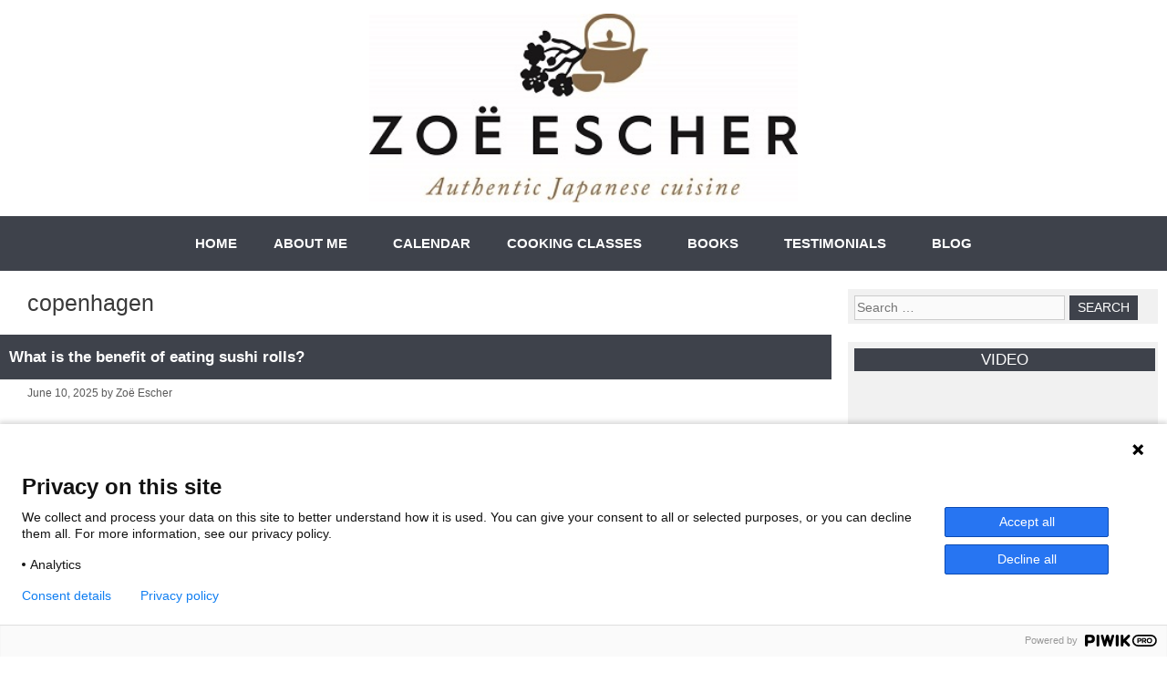

--- FILE ---
content_type: text/html; charset=UTF-8
request_url: https://chefzoeescher.com/tag/copenhagen/
body_size: 11463
content:
<!DOCTYPE html>
<html lang="en-US">
<head>
	<meta charset="UTF-8">
	<meta name='robots' content='index, follow, max-image-preview:large, max-snippet:-1, max-video-preview:-1' />
<meta name="viewport" content="width=device-width, initial-scale=1">
	<!-- This site is optimized with the Yoast SEO plugin v26.8 - https://yoast.com/product/yoast-seo-wordpress/ -->
	<title>Sushi Course in Copenhagen with Sushi Chef Zoë Escher – Denmark’s Best</title>
	<meta name="description" content="Learn sushi from Denmark’s top Chef Zoë Escher. Join open or private courses in Copenhagen." />
	<link rel="canonical" href="https://chefzoeescher.com/tag/copenhagen/" />
	<meta property="og:locale" content="en_US" />
	<meta property="og:type" content="article" />
	<meta property="og:title" content="Sushi Course in Copenhagen with Sushi Chef Zoë Escher – Denmark’s Best" />
	<meta property="og:description" content="Learn sushi from Denmark’s top Chef Zoë Escher. Join open or private courses in Copenhagen." />
	<meta property="og:url" content="https://chefzoeescher.com/tag/copenhagen/" />
	<meta property="og:site_name" content="Sushi Course in Copenhagen with Sushi Chef Zoë Escher – Denmark’s Best" />
	<script type="application/ld+json" class="yoast-schema-graph">{"@context":"https://schema.org","@graph":[{"@type":"CollectionPage","@id":"https://chefzoeescher.com/tag/copenhagen/","url":"https://chefzoeescher.com/tag/copenhagen/","name":"Sushi Course in Copenhagen with Sushi Chef Zoë Escher – Denmark’s Best","isPartOf":{"@id":"https://chefzoeescher.com/#website"},"description":"Learn sushi from Denmark’s top Chef Zoë Escher. Join open or private courses in Copenhagen.","breadcrumb":{"@id":"https://chefzoeescher.com/tag/copenhagen/#breadcrumb"},"inLanguage":"en-US"},{"@type":"BreadcrumbList","@id":"https://chefzoeescher.com/tag/copenhagen/#breadcrumb","itemListElement":[{"@type":"ListItem","position":1,"name":"Home","item":"https://chefzoeescher.com/"},{"@type":"ListItem","position":2,"name":"copenhagen"}]},{"@type":"WebSite","@id":"https://chefzoeescher.com/#website","url":"https://chefzoeescher.com/","name":"Denmark's Most Experienced Sushi Chef Zoë Escher","description":"Sushi Chef &amp; Sake Sommelier Zoë Escher","publisher":{"@id":"https://chefzoeescher.com/#organization"},"potentialAction":[{"@type":"SearchAction","target":{"@type":"EntryPoint","urlTemplate":"https://chefzoeescher.com/?s={search_term_string}"},"query-input":{"@type":"PropertyValueSpecification","valueRequired":true,"valueName":"search_term_string"}}],"inLanguage":"en-US"},{"@type":"Organization","@id":"https://chefzoeescher.com/#organization","name":"Denmark's Most Experienced Sushi Chef Zoë Escher","url":"https://chefzoeescher.com/","logo":{"@type":"ImageObject","inLanguage":"en-US","@id":"https://chefzoeescher.com/#/schema/logo/image/","url":"https://chefzoeescher.com/wp-content/uploads/2012/01/logo-eng.jpg","contentUrl":"https://chefzoeescher.com/wp-content/uploads/2012/01/logo-eng.jpg","width":400,"height":176,"caption":"Denmark's Most Experienced Sushi Chef Zoë Escher"},"image":{"@id":"https://chefzoeescher.com/#/schema/logo/image/"}}]}</script>
	<!-- / Yoast SEO plugin. -->


<link rel="alternate" type="application/rss+xml" title="Sushi Course in Copenhagen with Sushi Chef Zoë Escher – Denmark’s Best &raquo; Feed" href="https://chefzoeescher.com/feed/" />
<link rel="alternate" type="application/rss+xml" title="Sushi Course in Copenhagen with Sushi Chef Zoë Escher – Denmark’s Best &raquo; Comments Feed" href="https://chefzoeescher.com/comments/feed/" />
<link rel="alternate" type="application/rss+xml" title="Sushi Course in Copenhagen with Sushi Chef Zoë Escher – Denmark’s Best &raquo; copenhagen Tag Feed" href="https://chefzoeescher.com/tag/copenhagen/feed/" />
		<style>
			.lazyload,
			.lazyloading {
				max-width: 100%;
			}
		</style>
		<style id='wp-img-auto-sizes-contain-inline-css'>
img:is([sizes=auto i],[sizes^="auto," i]){contain-intrinsic-size:3000px 1500px}
/*# sourceURL=wp-img-auto-sizes-contain-inline-css */
</style>
<style id='wp-emoji-styles-inline-css'>

	img.wp-smiley, img.emoji {
		display: inline !important;
		border: none !important;
		box-shadow: none !important;
		height: 1em !important;
		width: 1em !important;
		margin: 0 0.07em !important;
		vertical-align: -0.1em !important;
		background: none !important;
		padding: 0 !important;
	}
/*# sourceURL=wp-emoji-styles-inline-css */
</style>
<link rel='stylesheet' id='contact-form-7-css' href='https://chefzoeescher.com/wp-content/plugins/contact-form-7/includes/css/styles.css?ver=6.1.4' media='all' />
<link rel='stylesheet' id='generate-style-grid-css' href='https://chefzoeescher.com/wp-content/themes/generatepress/assets/css/unsemantic-grid.min.css?ver=3.4.0' media='all' />
<link rel='stylesheet' id='generate-style-css' href='https://chefzoeescher.com/wp-content/themes/generatepress/assets/css/style.min.css?ver=3.4.0' media='all' />
<style id='generate-style-inline-css'>
body{background-color:#ffffff;color:#3a3a3a;}a{color:#1e73be;}a:hover, a:focus, a:active{color:#000000;}body .grid-container{max-width:1180px;}.wp-block-group__inner-container{max-width:1180px;margin-left:auto;margin-right:auto;}.site-header .header-image{width:470px;}:root{--contrast:#222222;--contrast-2:#575760;--contrast-3:#b2b2be;--base:#f0f0f0;--base-2:#f7f8f9;--base-3:#ffffff;--accent:#1e73be;}:root .has-contrast-color{color:var(--contrast);}:root .has-contrast-background-color{background-color:var(--contrast);}:root .has-contrast-2-color{color:var(--contrast-2);}:root .has-contrast-2-background-color{background-color:var(--contrast-2);}:root .has-contrast-3-color{color:var(--contrast-3);}:root .has-contrast-3-background-color{background-color:var(--contrast-3);}:root .has-base-color{color:var(--base);}:root .has-base-background-color{background-color:var(--base);}:root .has-base-2-color{color:var(--base-2);}:root .has-base-2-background-color{background-color:var(--base-2);}:root .has-base-3-color{color:var(--base-3);}:root .has-base-3-background-color{background-color:var(--base-3);}:root .has-accent-color{color:var(--accent);}:root .has-accent-background-color{background-color:var(--accent);}body, button, input, select, textarea{font-family:Helvetica;font-size:14px;}body{line-height:1.5;}.entry-content > [class*="wp-block-"]:not(:last-child):not(.wp-block-heading){margin-bottom:1.5em;}.main-title{font-size:45px;}.main-navigation .main-nav ul ul li a{font-size:14px;}.sidebar .widget, .footer-widgets .widget{font-size:17px;}h1{font-weight:300;font-size:25px;}h2{font-weight:300;font-size:20px;}h3{font-size:20px;}h4{font-size:inherit;}h5{font-size:inherit;}@media (max-width:768px){.main-title{font-size:30px;}h1{font-size:30px;}h2{font-size:25px;}}.top-bar{background-color:#636363;color:#ffffff;}.top-bar a{color:#ffffff;}.top-bar a:hover{color:#303030;}.site-header{background-color:#ffffff;color:#3a3a3a;}.site-header a{color:#3a3a3a;}.main-title a,.main-title a:hover{color:#222222;}.site-description{color:#757575;}.main-navigation,.main-navigation ul ul{background-color:#222222;}.main-navigation .main-nav ul li a, .main-navigation .menu-toggle, .main-navigation .menu-bar-items{color:#ffffff;}.main-navigation .main-nav ul li:not([class*="current-menu-"]):hover > a, .main-navigation .main-nav ul li:not([class*="current-menu-"]):focus > a, .main-navigation .main-nav ul li.sfHover:not([class*="current-menu-"]) > a, .main-navigation .menu-bar-item:hover > a, .main-navigation .menu-bar-item.sfHover > a{color:#ffffff;background-color:#3f3f3f;}button.menu-toggle:hover,button.menu-toggle:focus,.main-navigation .mobile-bar-items a,.main-navigation .mobile-bar-items a:hover,.main-navigation .mobile-bar-items a:focus{color:#ffffff;}.main-navigation .main-nav ul li[class*="current-menu-"] > a{color:#ffffff;background-color:#3f3f3f;}.navigation-search input[type="search"],.navigation-search input[type="search"]:active, .navigation-search input[type="search"]:focus, .main-navigation .main-nav ul li.search-item.active > a, .main-navigation .menu-bar-items .search-item.active > a{color:#ffffff;background-color:#3f3f3f;}.main-navigation ul ul{background-color:#3f3f3f;}.main-navigation .main-nav ul ul li a{color:#ffffff;}.main-navigation .main-nav ul ul li:not([class*="current-menu-"]):hover > a,.main-navigation .main-nav ul ul li:not([class*="current-menu-"]):focus > a, .main-navigation .main-nav ul ul li.sfHover:not([class*="current-menu-"]) > a{color:#ffffff;background-color:#4f4f4f;}.main-navigation .main-nav ul ul li[class*="current-menu-"] > a{color:#ffffff;background-color:#4f4f4f;}.separate-containers .inside-article, .separate-containers .comments-area, .separate-containers .page-header, .one-container .container, .separate-containers .paging-navigation, .inside-page-header{background-color:#ffffff;}.entry-meta{color:#595959;}.entry-meta a{color:#595959;}.entry-meta a:hover{color:#1e73be;}.sidebar .widget{background-color:#ffffff;}.sidebar .widget .widget-title{color:#000000;}.footer-widgets{background-color:#ffffff;}.footer-widgets .widget-title{color:#000000;}.site-info{color:#ffffff;background-color:#222222;}.site-info a{color:#ffffff;}.site-info a:hover{color:#606060;}.footer-bar .widget_nav_menu .current-menu-item a{color:#606060;}input[type="text"],input[type="email"],input[type="url"],input[type="password"],input[type="search"],input[type="tel"],input[type="number"],textarea,select{color:#666666;background-color:#fafafa;border-color:#cccccc;}input[type="text"]:focus,input[type="email"]:focus,input[type="url"]:focus,input[type="password"]:focus,input[type="search"]:focus,input[type="tel"]:focus,input[type="number"]:focus,textarea:focus,select:focus{color:#666666;background-color:#ffffff;border-color:#bfbfbf;}button,html input[type="button"],input[type="reset"],input[type="submit"],a.button,a.wp-block-button__link:not(.has-background){color:#ffffff;background-color:#666666;}button:hover,html input[type="button"]:hover,input[type="reset"]:hover,input[type="submit"]:hover,a.button:hover,button:focus,html input[type="button"]:focus,input[type="reset"]:focus,input[type="submit"]:focus,a.button:focus,a.wp-block-button__link:not(.has-background):active,a.wp-block-button__link:not(.has-background):focus,a.wp-block-button__link:not(.has-background):hover{color:#ffffff;background-color:#3f3f3f;}a.generate-back-to-top{background-color:rgba( 0,0,0,0.4 );color:#ffffff;}a.generate-back-to-top:hover,a.generate-back-to-top:focus{background-color:rgba( 0,0,0,0.6 );color:#ffffff;}:root{--gp-search-modal-bg-color:var(--base-3);--gp-search-modal-text-color:var(--contrast);--gp-search-modal-overlay-bg-color:rgba(0,0,0,0.2);}@media (max-width: 768px){.main-navigation .menu-bar-item:hover > a, .main-navigation .menu-bar-item.sfHover > a{background:none;color:#ffffff;}}.inside-top-bar{padding:10px;}.inside-header{padding:40px;}.site-main .wp-block-group__inner-container{padding:40px;}.entry-content .alignwide, body:not(.no-sidebar) .entry-content .alignfull{margin-left:-40px;width:calc(100% + 80px);max-width:calc(100% + 80px);}.container.grid-container{max-width:1260px;}.rtl .menu-item-has-children .dropdown-menu-toggle{padding-left:20px;}.rtl .main-navigation .main-nav ul li.menu-item-has-children > a{padding-right:20px;}.widget-area .widget{padding:7px 10px 10px 10px;}.site-info{padding:20px;}@media (max-width:768px){.separate-containers .inside-article, .separate-containers .comments-area, .separate-containers .page-header, .separate-containers .paging-navigation, .one-container .site-content, .inside-page-header{padding:30px;}.site-main .wp-block-group__inner-container{padding:30px;}.site-info{padding-right:10px;padding-left:10px;}.entry-content .alignwide, body:not(.no-sidebar) .entry-content .alignfull{margin-left:-30px;width:calc(100% + 60px);max-width:calc(100% + 60px);}}@media (max-width: 768px){.main-navigation .menu-toggle,.main-navigation .mobile-bar-items,.sidebar-nav-mobile:not(#sticky-placeholder){display:block;}.main-navigation ul,.gen-sidebar-nav{display:none;}[class*="nav-float-"] .site-header .inside-header > *{float:none;clear:both;}}
.dynamic-author-image-rounded{border-radius:100%;}.dynamic-featured-image, .dynamic-author-image{vertical-align:middle;}.one-container.blog .dynamic-content-template:not(:last-child), .one-container.archive .dynamic-content-template:not(:last-child){padding-bottom:0px;}.dynamic-entry-excerpt > p:last-child{margin-bottom:0px;}
/*# sourceURL=generate-style-inline-css */
</style>
<link rel='stylesheet' id='generate-mobile-style-css' href='https://chefzoeescher.com/wp-content/themes/generatepress/assets/css/mobile.min.css?ver=3.4.0' media='all' />
<link rel='stylesheet' id='generate-font-icons-css' href='https://chefzoeescher.com/wp-content/themes/generatepress/assets/css/components/font-icons.min.css?ver=3.4.0' media='all' />
<link rel='stylesheet' id='font-awesome-css' href='https://chefzoeescher.com/wp-content/themes/generatepress/assets/css/components/font-awesome.min.css?ver=4.7' media='all' />
<link rel='stylesheet' id='generate-child-css' href='https://chefzoeescher.com/wp-content/themes/generatepress_child/style.css?ver=1674353383' media='all' />
<link rel='stylesheet' id='generate-blog-images-css' href='https://chefzoeescher.com/wp-content/plugins/gp-premium/blog/functions/css/featured-images.min.css?ver=2.5.5' media='all' />
<link rel='stylesheet' id='otw-shortcode-general_foundicons-css' href='https://chefzoeescher.com/wp-content/plugins/buttons-shortcode-and-widget/include/otw_components/otw_shortcode/css/general_foundicons.css?ver=6.9' media='all' />
<link rel='stylesheet' id='otw-shortcode-social_foundicons-css' href='https://chefzoeescher.com/wp-content/plugins/buttons-shortcode-and-widget/include/otw_components/otw_shortcode/css/social_foundicons.css?ver=6.9' media='all' />
<link rel='stylesheet' id='otw-shortcode-css' href='https://chefzoeescher.com/wp-content/plugins/buttons-shortcode-and-widget/include/otw_components/otw_shortcode/css/otw_shortcode.css?ver=6.9' media='all' />
<link rel="https://api.w.org/" href="https://chefzoeescher.com/wp-json/" /><link rel="alternate" title="JSON" type="application/json" href="https://chefzoeescher.com/wp-json/wp/v2/tags/1748" /><link rel="EditURI" type="application/rsd+xml" title="RSD" href="https://chefzoeescher.com/xmlrpc.php?rsd" />
<meta name="generator" content="WordPress 6.9" />
		<script>
			document.documentElement.className = document.documentElement.className.replace('no-js', 'js');
		</script>
				<style>
			.no-js img.lazyload {
				display: none;
			}

			figure.wp-block-image img.lazyloading {
				min-width: 150px;
			}

			.lazyload,
			.lazyloading {
				--smush-placeholder-width: 100px;
				--smush-placeholder-aspect-ratio: 1/1;
				width: var(--smush-image-width, var(--smush-placeholder-width)) !important;
				aspect-ratio: var(--smush-image-aspect-ratio, var(--smush-placeholder-aspect-ratio)) !important;
			}

						.lazyload, .lazyloading {
				opacity: 0;
			}

			.lazyloaded {
				opacity: 1;
				transition: opacity 400ms;
				transition-delay: 0ms;
			}

					</style>
		<link rel="icon" href="https://chefzoeescher.com/wp-content/uploads/2023/07/cropped-z-32x32.png" sizes="32x32" />
<link rel="icon" href="https://chefzoeescher.com/wp-content/uploads/2023/07/cropped-z-192x192.png" sizes="192x192" />
<link rel="apple-touch-icon" href="https://chefzoeescher.com/wp-content/uploads/2023/07/cropped-z-180x180.png" />
<meta name="msapplication-TileImage" content="https://chefzoeescher.com/wp-content/uploads/2023/07/cropped-z-270x270.png" />
</head>

<body class="archive tag tag-copenhagen tag-1748 wp-custom-logo wp-embed-responsive wp-theme-generatepress wp-child-theme-generatepress_child post-image-below-header post-image-aligned-right sticky-menu-fade right-sidebar nav-below-header separate-containers fluid-header active-footer-widgets-3 nav-aligned-center header-aligned-center dropdown-hover" itemtype="https://schema.org/Blog" itemscope>
	<script data-cookieconsent="ignore">
(function(window,document,dataLayerName,id){
window[dataLayerName]=window[dataLayerName]||[],window[dataLayerName].push({start:(new Date).getTime(),event:"stg.start"});var scripts=document.getElementsByTagName('script')[0],tags=document.createElement('script');
function stgCreateCookie(a,b,c){var d="";if(c){var e=new Date;e.setTime(e.getTime()+24*c*60*60*1e3),d=";expires="+e.toUTCString()}document.cookie=a+"="+b+d+";path=/"}
var isStgDebug=(window.location.href.match("stg_debug")||document.cookie.match("stg_debug"))&&!window.location.href.match("stg_disable_debug");stgCreateCookie("stg_debug",isStgDebug?1:"",isStgDebug?14:-1);
var qP=[];dataLayerName!=="dataLayer"&&qP.push("data_layer_name="+dataLayerName),isStgDebug&&qP.push("stg_debug");var qPString=qP.length>0?("?"+qP.join("&")):"";
tags.async=!0,tags.src="https://japanskmad.containers.piwik.pro/"+id+".js"+qPString,scripts.parentNode.insertBefore(tags,scripts);
!function(a,n,i){a[n]=a[n]||{};for(var c=0;c<i.length;c++)!function(i){a[n][i]=a[n][i]||{},a[n][i].api=a[n][i].api||function(){var a=[].slice.call(arguments,0);"string"==typeof a[0]&&window[dataLayerName].push({event:n+"."+i+":"+a[0],parameters:[].slice.call(arguments,1)})}}(i[c])}(window,"ppms",["tm","cm"]);
})(window,document,'dataLayer','a4e71ae1-cd0c-480e-9cbe-a98493b5e3d5');
</script>
<a class="screen-reader-text skip-link" href="#content" title="Skip to content">Skip to content</a>		<header class="site-header" id="masthead" aria-label="Site"  itemtype="https://schema.org/WPHeader" itemscope>
			<div class="inside-header grid-container grid-parent">
				<div class="site-logo">
					<a href="https://chefzoeescher.com/" rel="home">
						<img  class="header-image is-logo-image lazyload" alt="Sushi Course in Copenhagen with Sushi Chef Zoë Escher – Denmark’s Best" data-src="https://chefzoeescher.com/wp-content/uploads/2012/01/logo-eng.jpg" src="[data-uri]" style="--smush-placeholder-width: 400px; --smush-placeholder-aspect-ratio: 400/176;" />
					</a>
				</div>			</div>
		</header>
				<nav class="main-navigation sub-menu-right" id="site-navigation" aria-label="Primary"  itemtype="https://schema.org/SiteNavigationElement" itemscope>
			<div class="inside-navigation grid-container grid-parent">
								<button class="menu-toggle" aria-controls="primary-menu" aria-expanded="false">
					<span class="mobile-menu">Menu</span>				</button>
				<div id="primary-menu" class="main-nav"><ul id="menu-menu" class=" menu sf-menu"><li id="menu-item-8367" class="menu-item menu-item-type-custom menu-item-object-custom menu-item-home menu-item-8367"><a href="http://chefzoeescher.com/">HOME</a></li>
<li id="menu-item-9897" class="menu-item menu-item-type-post_type menu-item-object-page menu-item-has-children menu-item-9897"><a href="https://chefzoeescher.com/about-zoe-escher/">ABOUT ME<span role="presentation" class="dropdown-menu-toggle"></span></a>
<ul class="sub-menu">
	<li id="menu-item-8365" class="menu-item menu-item-type-post_type menu-item-object-page menu-item-8365"><a href="https://chefzoeescher.com/about-sushi-chef-zoe-escher/">ABOUT ZOË ESCHER</a></li>
	<li id="menu-item-9894" class="menu-item menu-item-type-post_type menu-item-object-page menu-item-9894"><a href="https://chefzoeescher.com/about-zoes-passion-for-kendo-sushi/">ABOUT ZOË’S PASSION FOR KENDO &#038; SUSHI</a></li>
	<li id="menu-item-8356" class="menu-item menu-item-type-post_type menu-item-object-page menu-item-8356"><a href="https://chefzoeescher.com/press/">PRESS</a></li>
	<li id="menu-item-13887" class="menu-item menu-item-type-post_type menu-item-object-page menu-item-13887"><a href="https://chefzoeescher.com/contact/">CONTACT</a></li>
</ul>
</li>
<li id="menu-item-8377" class="menu-item menu-item-type-post_type menu-item-object-page menu-item-8377"><a href="https://chefzoeescher.com/calendar/">CALENDAR</a></li>
<li id="menu-item-11225" class="menu-item menu-item-type-post_type menu-item-object-page menu-item-has-children menu-item-11225"><a href="https://chefzoeescher.com/cooking-classes/">COOKING CLASSES<span role="presentation" class="dropdown-menu-toggle"></span></a>
<ul class="sub-menu">
	<li id="menu-item-8328" class="menu-item menu-item-type-post_type menu-item-object-page menu-item-8328"><a href="https://chefzoeescher.com/sushi-course-for-beginners-culinary-school-international/">SUSHI COURSE FOR BEGINNERS</a></li>
	<li id="menu-item-8342" class="menu-item menu-item-type-post_type menu-item-object-page menu-item-8342"><a href="https://chefzoeescher.com/japanese-noodle-soup-course-culinary-school-international/">JAPANESE NOODLE SOUP FOR BEGINNERS</a></li>
	<li id="menu-item-8343" class="menu-item menu-item-type-post_type menu-item-object-page menu-item-8343"><a href="https://chefzoeescher.com/traditional-japanese-dishes-course-culinary-school-international/">TRADITIONAL JAPANESE COOKING CLASS FOR BEGINNERS</a></li>
	<li id="menu-item-13063" class="menu-item menu-item-type-post_type menu-item-object-page menu-item-13063"><a href="https://chefzoeescher.com/sushi-course-for-groups-and-companies/">SUSHI COURSE FOR GROUPS AND COMPANIES</a></li>
</ul>
</li>
<li id="menu-item-11906" class="menu-item menu-item-type-post_type menu-item-object-page menu-item-has-children menu-item-11906"><a href="https://chefzoeescher.com/books/">BOOKS<span role="presentation" class="dropdown-menu-toggle"></span></a>
<ul class="sub-menu">
	<li id="menu-item-17147" class="menu-item menu-item-type-post_type menu-item-object-page menu-item-17147"><a href="https://chefzoeescher.com/mini-cookbook-five-ways-kefir-one-person/">MINI COOKBOOK – 5 WAYS WITH KEFIR FOR ONE</a></li>
	<li id="menu-item-17231" class="menu-item menu-item-type-post_type menu-item-object-page menu-item-17231"><a href="https://chefzoeescher.com/mini-cookbook-five-overnight-oats-toppings-one-person/">MINI COOKBOOK – 5 OVERNIGHT OATS WITH TOPPINGS FOR ONE</a></li>
	<li id="menu-item-15162" class="menu-item menu-item-type-post_type menu-item-object-page menu-item-15162"><a href="https://chefzoeescher.com/mini-cookbook-five-japanese-onigiri-one-person/">MINI COOKBOOK – 5 JAPANESE ONIGIRI FOR ONE</a></li>
	<li id="menu-item-15660" class="menu-item menu-item-type-post_type menu-item-object-page menu-item-15660"><a href="https://chefzoeescher.com/mini-cookbook-five-japanese-sushi-handrolls-one-person/">MINI COOKBOOK – 5 JAPANESE SUSHI HANDROLLS FOR ONE</a></li>
	<li id="menu-item-16057" class="menu-item menu-item-type-post_type menu-item-object-page menu-item-16057"><a href="https://chefzoeescher.com/mini-cookbook-five-japanese-okonomiyaki-one-person/">MINI COOKBOOK – 5 JAPANESE OKONOMIYAKI FOR ONE</a></li>
	<li id="menu-item-15364" class="menu-item menu-item-type-post_type menu-item-object-page menu-item-15364"><a href="https://chefzoeescher.com/mini-cookbook-five-japanese-noodle-vegetarian-soups-one-person/">MINI COOKBOOK – 5 JAPANESE NOODLE VEGETARIAN SOUPS FOR ONE</a></li>
	<li id="menu-item-15308" class="menu-item menu-item-type-post_type menu-item-object-page menu-item-15308"><a href="https://chefzoeescher.com/mini-cookbook-five-japanese-yakitori-skewers-one-person/">MINI COOKBOOK – 5 JAPANESE YAKITORI SKEWERS FOR ONE</a></li>
	<li id="menu-item-17353" class="menu-item menu-item-type-post_type menu-item-object-page menu-item-17353"><a href="https://chefzoeescher.com/mini-cookbook-five-date-oat-balls-chocolate-one-person/">MINI COOKBOOK – 5 DATE AND OAT BALLS WITH CHOCOLATE FOR ONE</a></li>
	<li id="menu-item-16563" class="menu-item menu-item-type-post_type menu-item-object-page menu-item-16563"><a href="https://chefzoeescher.com/mini-cookbook-five-japanese-daifuku-mochi-one-person/">MINI COOKBOOK – 5 JAPANESE DAIFUKU MOCHI FOR ONE</a></li>
	<li id="menu-item-13673" class="menu-item menu-item-type-post_type menu-item-object-page menu-item-13673"><a href="https://chefzoeescher.com/okinawa-miso-soup-super-food/">THE 14-DAY OKINAWA MISO SOUP–SUPER FOOD</a></li>
</ul>
</li>
<li id="menu-item-8359" class="menu-item menu-item-type-post_type menu-item-object-page menu-item-has-children menu-item-8359"><a href="https://chefzoeescher.com/testimonials/">TESTIMONIALS<span role="presentation" class="dropdown-menu-toggle"></span></a>
<ul class="sub-menu">
	<li id="menu-item-8769" class="menu-item menu-item-type-post_type menu-item-object-page menu-item-8769"><a href="https://chefzoeescher.com/testimonials-from-individuals/">TESTIMONIALS FROM INDIVIDUALS</a></li>
	<li id="menu-item-8768" class="menu-item menu-item-type-post_type menu-item-object-page menu-item-8768"><a href="https://chefzoeescher.com/testimonials-from-companies/">TESTIMONIALS FROM COMPANIES</a></li>
</ul>
</li>
<li id="menu-item-8368" class="menu-item menu-item-type-post_type menu-item-object-page menu-item-8368"><a href="https://chefzoeescher.com/blog/">BLOG</a></li>
</ul></div>			</div>
		</nav>
		
	<div class="site grid-container container hfeed grid-parent" id="page">
				<div class="site-content" id="content">
			
	<div class="content-area grid-parent mobile-grid-100 grid-70 tablet-grid-70" id="primary">
		<main class="site-main" id="main">
					<header class="page-header" aria-label="Page">
			
			<h1 class="page-title">
				copenhagen			</h1>

					</header>
		<article id="post-16208" class="post-16208 post type-post status-publish format-standard hentry category-tips tag-copenhagen tag-fish tag-nori tag-rice tag-seaweed tag-sushi tag-sushi-class" itemtype="https://schema.org/CreativeWork" itemscope>
	<div class="inside-article">
					<header class="entry-header">
				<h2 class="entry-title" itemprop="headline"><a href="https://chefzoeescher.com/what-is-the-benefit-of-eating-sushi-rolls/" rel="bookmark">What is the benefit of eating sushi rolls?</a></h2>		<div class="entry-meta">
			<span class="posted-on"><time class="entry-date published" datetime="2025-06-10T13:00:57+02:00" itemprop="datePublished">June 10, 2025</time></span> <span class="byline">by <span class="author vcard" itemprop="author" itemtype="https://schema.org/Person" itemscope><a class="url fn n" href="https://chefzoeescher.com/author/zoe/" title="View all posts by Zoë Escher" rel="author" itemprop="url"><span class="author-name" itemprop="name">Zoë Escher</span></a></span></span> 		</div>
					</header>
			
			<div class="entry-content" itemprop="text">
				<p><a href="https://chefzoeescher.com/can-you-make-sushi-without-nori-seaweed/futomaki-7/#main" rel="attachment wp-att-4133"><img fetchpriority="high" decoding="async" class="aligncenter size-medium wp-image-4133" src="https://chefzoeescher.com/wp-content/uploads/2014/04/Futomaki-219x300.jpg" alt="Sushi roll futomaki with prawns, web: http://chefzoeescher.com" width="219" height="300" srcset="https://chefzoeescher.com/wp-content/uploads/2014/04/Futomaki-219x300.jpg 219w, https://chefzoeescher.com/wp-content/uploads/2014/04/Futomaki.jpg 567w" sizes="(max-width: 219px) 100vw, 219px" /></a><br />
One of the biggest advantages of sushi rolls is the unique taste experience they offer.<br />
Each sushi roll is like a small work of art with a harmonious combination of taste and texture.<br />
From the fresh fish to the carefully prepared rice and crisp vegetables, every bite gives you an exciting experience.</p>
<p>Sushi rolls are not only a delicious meal, but they can also be a healthy part of your diet. Fish used in sushi rolls such as salmon and tuna are rich in omega-3 fatty acids, which are beneficial for the body.</p>
<p>Another advantage of sushi rolls is the endless variety and possibility of customization. From classic rolls such as California Roll and Sushi roll with salmon to more experimental combinations, sushi rolls can be adapted to suit every taste.</p>
<p>Whether you are vegetarian, vegan or have specific dietary requirements, there is always a sushi roll that suits you.</p>
<p>Read more about<strong><a href="https://chefzoeescher.com/sushi-course-for-beginners-culinary-school-international/"><span style="color: #808000;"> Sushi course for beginners</span></a></strong></p>
<p>_<br />
Zoë has held sushi courses and cooking classes for A. P. Moller &#8211; Maersk, Hugo Boss Nordic, Novo Nordisk, Novartis, Velux, Gorrissen Federspiel, Beierholm revision, Elbek &amp; Vejrup and many more.</p>
			</div>

				</div>
</article>
<article id="post-10684" class="post-10684 post type-post status-publish format-standard hentry category-tips tag-california tag-cherry-blossom tag-copenhagen tag-corporate-events tag-europe tag-foodblogger tag-hollywood tag-japanese-culture tag-japanse-food tag-spring tag-travel tag-usa" itemtype="https://schema.org/CreativeWork" itemscope>
	<div class="inside-article">
					<header class="entry-header">
				<h2 class="entry-title" itemprop="headline"><a href="https://chefzoeescher.com/the-japanese-cherry-trees-blossom/" rel="bookmark">The Japanese cherry trees blossom</a></h2>		<div class="entry-meta">
			<span class="posted-on"><time class="updated" datetime="2023-07-10T09:40:29+02:00" itemprop="dateModified">July 10, 2023</time><time class="entry-date published" datetime="2017-04-12T12:44:01+02:00" itemprop="datePublished">April 12, 2017</time></span> <span class="byline">by <span class="author vcard" itemprop="author" itemtype="https://schema.org/Person" itemscope><a class="url fn n" href="https://chefzoeescher.com/author/zoe/" title="View all posts by Zoë Escher" rel="author" itemprop="url"><span class="author-name" itemprop="name">Zoë Escher</span></a></span></span> 		</div>
					</header>
			
			<div class="entry-content" itemprop="text">
				<p><a href="http://chefzoeescher.com/the-japanese-cherry-trees-blossom/17861890_10155158818721445_5810705499833997288_n/" rel="attachment wp-att-10685"><img decoding="async" class="aligncenter size-medium wp-image-10685 lazyload" data-src="http://chefzoeescher.com/wp-content/uploads/2017/04/17861890_10155158818721445_5810705499833997288_n-243x300.jpg" alt="" width="243" height="300" data-srcset="https://chefzoeescher.com/wp-content/uploads/2017/04/17861890_10155158818721445_5810705499833997288_n-243x300.jpg 243w, https://chefzoeescher.com/wp-content/uploads/2017/04/17861890_10155158818721445_5810705499833997288_n-768x950.jpg 768w, https://chefzoeescher.com/wp-content/uploads/2017/04/17861890_10155158818721445_5810705499833997288_n.jpg 776w" data-sizes="(max-width: 243px) 100vw, 243px" src="[data-uri]" style="--smush-placeholder-width: 243px; --smush-placeholder-aspect-ratio: 243/300;" /></a>At the moment you have the opportunity to see 200 Japanese cherry blossom toes in Copenhagen. It was a gift which Copenhagen received many years ago.</p>
<p>Every year is cherry trees blossom is celebrated at Sakura festival which is held in the last weekend of April in Copenhagen near the harbor. At Sakura festival you can experience stage performances, cultural events and food stalls.</p>
<p>However, it seems as if the cherry trees are beginning bloom earlier than usual.</p>
<p>If you want to enjoy the beautiful flowers, you should visit Langelinie (Copenhagen) here at Easter.</p>
<p>Read more about <span style="color: #808000;"><strong><a style="color: #808000;" href="https://chefzoeescher.com/about-sushi-chef-zoe-escher/">Sushi chef &amp; sake sommelier Zoë Escher</a></strong></span></p>
<p>_<br />
Zoë has lectured and held sushi courses for A. P. Moller &#8211; Maersk, Hugo Boss Nordic, Novo Nordisk, Novartis, Velux, Gorrissen Federspiel, Beierholm revision, Elbek &amp; Vejrup and many more.</p>
			</div>

				</div>
</article>
		</main>
	</div>

	<div class="widget-area sidebar is-right-sidebar grid-30 tablet-grid-30 grid-parent" id="right-sidebar">
	<div class="inside-right-sidebar">
		<aside id="search-2" class="widget inner-padding widget_search"><form method="get" class="search-form" action="https://chefzoeescher.com/">
	<label>
		<span class="screen-reader-text">Search for:</span>
		<input type="search" class="search-field" placeholder="Search &hellip;" value="" name="s" title="Search for:">
	</label>
	<input type="submit" class="search-submit" value="Search"></form>
</aside><aside id="text-2" class="widget inner-padding widget_text"><h2 class="widget-title">Video</h2>			<div class="textwidget"><iframe data-src="https://www.youtube.com/embed/XdUGLSFz8N0" frameborder="0" allowfullscreen src="[data-uri]" class="lazyload" data-load-mode="1"></iframe></div>
		</aside><aside id="text-3" class="widget inner-padding widget_text"><h2 class="widget-title">Newsletter</h2>			<div class="textwidget">Do as over 3,200 students and 450 listeners sign up for the newsletter and receive Japanese chef's views on sushi and Japanese cuisine as well as inspirational emails about Japanese culture and traditions.
You will also receive Zoë Escher's free 3 tips "How you must eat to boost your health"

Your private information will not be shared.

<form action="http://sakana.createsend.com/t/r/s/dktlljr/" method="post" id="subForm">
    <p>
        <label for="fieldName">Name</label><br />
        <input id="fieldName" name="cm-name" type="text" />
    </p>
    <p>
        <label for="fieldEmail">Email</label><br />
        <input id="fieldEmail" name="cm-dktlljr-dktlljr" type="email" required />
    </p>
    <p>
        <button type="submit">Subscribe</button>
    </p>
</form></div>
		</aside><aside id="text-4" class="widget inner-padding widget_text"><h2 class="widget-title">Links</h2>			<div class="textwidget"><li><a href="https://chefzoeescher.com/mini-ecookbook-5-date-oat-balls-chocolate-one-person/"> (NEWS) Mini ebook: 5 Date and oats balls with chocolate for one</a></li>
<li><a href="https://chefzoeescher.com/mini-e-cookbook-5-overnight-oats-with-toppings-for-one/"> (NEWS) Mini ebook: 5 Overnights oats with toppings for one</a></li>
<li><a href="https://chefzoeescher.com/okinawa-miso-soup-super-food/">The 14 day Okinawa Miso Soup - Super Food</a></li>
<li><a href="http://chefzoeescher.com/about-zoes-passion-for-kendo-sushi/">About Zoë’s passion for kendo & sushi</a></li>
<li><a href="https://chefzoeescher.com/press/">Press</a></li>
</div>
		</aside><aside id="text-5" class="widget inner-padding widget_text"><h2 class="widget-title">Categories</h2>			<div class="textwidget"><ul>
<li><a href="http://chefzoeescher.com/category/tokyo/">Tokyo</a></li>
<li><a
href="http://chefzoeescher.com/category/los-angeles/">Los Angeles</a></li>
<li><a
href="http://chefzoeescher.com/category/shopping/">Shopping</a></li>
<li><a 
href="http://chefzoeescher.com/category/culture/">Culture</a></li>
<li><a 
 href="http://chefzoeescher.com/category/reviews-of-restaurants/">Reviews of restaurants</a></li>
<li><a 
href="http://chefzoeescher.com/category/recipes/">Recipes</a></li>
<li><a 
href="http://chefzoeescher.com/category/tips/">Tips</a></li>
</ul></div>
		</aside>	</div>
</div>

	</div>
</div>


<div class="site-footer">
			<footer class="site-info" aria-label="Site"  itemtype="https://schema.org/WPFooter" itemscope>
			<div class="inside-site-info grid-container grid-parent">
								<div class="copyright-bar">
					Sakana by Zoë Escher  | 
Vat 32227392  | 

Email: info@sakana.dk  | 
Sakana © 2025				</div>
			</div>
		</footer>
		</div>

<script type="speculationrules">
{"prefetch":[{"source":"document","where":{"and":[{"href_matches":"/*"},{"not":{"href_matches":["/wp-*.php","/wp-admin/*","/wp-content/uploads/*","/wp-content/*","/wp-content/plugins/*","/wp-content/themes/generatepress_child/*","/wp-content/themes/generatepress/*","/*\\?(.+)"]}},{"not":{"selector_matches":"a[rel~=\"nofollow\"]"}},{"not":{"selector_matches":".no-prefetch, .no-prefetch a"}}]},"eagerness":"conservative"}]}
</script>
<script>
var _paq = _paq || [];
_paq.push( ["setTrackingSourceProvider","wordpress","1.4.1"] );
</script>
<script id="generate-a11y">!function(){"use strict";if("querySelector"in document&&"addEventListener"in window){var e=document.body;e.addEventListener("mousedown",function(){e.classList.add("using-mouse")}),e.addEventListener("keydown",function(){e.classList.remove("using-mouse")})}}();</script><script src="https://chefzoeescher.com/wp-includes/js/dist/hooks.min.js?ver=dd5603f07f9220ed27f1" id="wp-hooks-js"></script>
<script src="https://chefzoeescher.com/wp-includes/js/dist/i18n.min.js?ver=c26c3dc7bed366793375" id="wp-i18n-js"></script>
<script id="wp-i18n-js-after">
wp.i18n.setLocaleData( { 'text direction\u0004ltr': [ 'ltr' ] } );
//# sourceURL=wp-i18n-js-after
</script>
<script src="https://chefzoeescher.com/wp-content/plugins/contact-form-7/includes/swv/js/index.js?ver=6.1.4" id="swv-js"></script>
<script id="contact-form-7-js-before">
var wpcf7 = {
    "api": {
        "root": "https:\/\/chefzoeescher.com\/wp-json\/",
        "namespace": "contact-form-7\/v1"
    }
};
//# sourceURL=contact-form-7-js-before
</script>
<script src="https://chefzoeescher.com/wp-content/plugins/contact-form-7/includes/js/index.js?ver=6.1.4" id="contact-form-7-js"></script>
<script id="generate-menu-js-extra">
var generatepressMenu = {"toggleOpenedSubMenus":"1","openSubMenuLabel":"Open Sub-Menu","closeSubMenuLabel":"Close Sub-Menu"};
//# sourceURL=generate-menu-js-extra
</script>
<script src="https://chefzoeescher.com/wp-content/themes/generatepress/assets/js/menu.min.js?ver=3.4.0" id="generate-menu-js"></script>
<script id="smush-lazy-load-js-before">
var smushLazyLoadOptions = {"autoResizingEnabled":false,"autoResizeOptions":{"precision":5,"skipAutoWidth":true}};
//# sourceURL=smush-lazy-load-js-before
</script>
<script src="https://chefzoeescher.com/wp-content/plugins/wp-smushit/app/assets/js/smush-lazy-load.min.js?ver=3.23.2" id="smush-lazy-load-js"></script>
<script id="wp-emoji-settings" type="application/json">
{"baseUrl":"https://s.w.org/images/core/emoji/17.0.2/72x72/","ext":".png","svgUrl":"https://s.w.org/images/core/emoji/17.0.2/svg/","svgExt":".svg","source":{"concatemoji":"https://chefzoeescher.com/wp-includes/js/wp-emoji-release.min.js?ver=6.9"}}
</script>
<script type="module">
/*! This file is auto-generated */
const a=JSON.parse(document.getElementById("wp-emoji-settings").textContent),o=(window._wpemojiSettings=a,"wpEmojiSettingsSupports"),s=["flag","emoji"];function i(e){try{var t={supportTests:e,timestamp:(new Date).valueOf()};sessionStorage.setItem(o,JSON.stringify(t))}catch(e){}}function c(e,t,n){e.clearRect(0,0,e.canvas.width,e.canvas.height),e.fillText(t,0,0);t=new Uint32Array(e.getImageData(0,0,e.canvas.width,e.canvas.height).data);e.clearRect(0,0,e.canvas.width,e.canvas.height),e.fillText(n,0,0);const a=new Uint32Array(e.getImageData(0,0,e.canvas.width,e.canvas.height).data);return t.every((e,t)=>e===a[t])}function p(e,t){e.clearRect(0,0,e.canvas.width,e.canvas.height),e.fillText(t,0,0);var n=e.getImageData(16,16,1,1);for(let e=0;e<n.data.length;e++)if(0!==n.data[e])return!1;return!0}function u(e,t,n,a){switch(t){case"flag":return n(e,"\ud83c\udff3\ufe0f\u200d\u26a7\ufe0f","\ud83c\udff3\ufe0f\u200b\u26a7\ufe0f")?!1:!n(e,"\ud83c\udde8\ud83c\uddf6","\ud83c\udde8\u200b\ud83c\uddf6")&&!n(e,"\ud83c\udff4\udb40\udc67\udb40\udc62\udb40\udc65\udb40\udc6e\udb40\udc67\udb40\udc7f","\ud83c\udff4\u200b\udb40\udc67\u200b\udb40\udc62\u200b\udb40\udc65\u200b\udb40\udc6e\u200b\udb40\udc67\u200b\udb40\udc7f");case"emoji":return!a(e,"\ud83e\u1fac8")}return!1}function f(e,t,n,a){let r;const o=(r="undefined"!=typeof WorkerGlobalScope&&self instanceof WorkerGlobalScope?new OffscreenCanvas(300,150):document.createElement("canvas")).getContext("2d",{willReadFrequently:!0}),s=(o.textBaseline="top",o.font="600 32px Arial",{});return e.forEach(e=>{s[e]=t(o,e,n,a)}),s}function r(e){var t=document.createElement("script");t.src=e,t.defer=!0,document.head.appendChild(t)}a.supports={everything:!0,everythingExceptFlag:!0},new Promise(t=>{let n=function(){try{var e=JSON.parse(sessionStorage.getItem(o));if("object"==typeof e&&"number"==typeof e.timestamp&&(new Date).valueOf()<e.timestamp+604800&&"object"==typeof e.supportTests)return e.supportTests}catch(e){}return null}();if(!n){if("undefined"!=typeof Worker&&"undefined"!=typeof OffscreenCanvas&&"undefined"!=typeof URL&&URL.createObjectURL&&"undefined"!=typeof Blob)try{var e="postMessage("+f.toString()+"("+[JSON.stringify(s),u.toString(),c.toString(),p.toString()].join(",")+"));",a=new Blob([e],{type:"text/javascript"});const r=new Worker(URL.createObjectURL(a),{name:"wpTestEmojiSupports"});return void(r.onmessage=e=>{i(n=e.data),r.terminate(),t(n)})}catch(e){}i(n=f(s,u,c,p))}t(n)}).then(e=>{for(const n in e)a.supports[n]=e[n],a.supports.everything=a.supports.everything&&a.supports[n],"flag"!==n&&(a.supports.everythingExceptFlag=a.supports.everythingExceptFlag&&a.supports[n]);var t;a.supports.everythingExceptFlag=a.supports.everythingExceptFlag&&!a.supports.flag,a.supports.everything||((t=a.source||{}).concatemoji?r(t.concatemoji):t.wpemoji&&t.twemoji&&(r(t.twemoji),r(t.wpemoji)))});
//# sourceURL=https://chefzoeescher.com/wp-includes/js/wp-emoji-loader.min.js
</script>

</body>
</html>


--- FILE ---
content_type: text/css
request_url: https://chefzoeescher.com/wp-content/themes/generatepress_child/style.css?ver=1674353383
body_size: 1469
content:
/*
 Theme Name:   GeneratePress Child
 Theme URI:    https://generatepress.com
 Description:  Default GeneratePress child theme
 Author:       Tom Usborne
 Author URI:   https://tomusborne.com
 Template:     generatepress
 Version:      0.1
*/
nav#site-navigation{
	background-color:#3E424B;}
a.checkout-button.button.alt.wc-forward{
	background-color:#3E424B;
}
button.single_add_to_cart_button.button.alt
{	background-color:#3E424B;
}
.woocommerce #respond input#submit.alt:hover, .woocommerce a.button.alt:hover, .woocommerce button.button.alt:hover, .woocommerce input.button.alt:hover
{	background-color:#3E424B;
}
button#place_order
{	background-color:#3E424B;
}
.woocommerce ul.products li.product .price{
	color:#000;
}

.site-info{background-color:#3E424B;}
.woocommerce-info{
	border-top-color:#3E424B;
}
.woocommerce-info::before
{color:#3E424B;}
.woocommerce span.onsale
{background-color:#3E424B;}
.inside-header {
	padding:15px;}
a.button.product_type_simple.add_to_cart_button.ajax_add_to_cart{
	  background-color: #40454d;
    border-color: #40454d;
    color: #fff !important;
}
.woocommerce #respond input#submit, .woocommerce a.button, .woocommerce button.button, .woocommerce input.button{
	font-weight:500;
	border-radius:3px;
	padding: 5px 10px 6px;
	border: 1px solid rgba(128, 128, 128, 0.4);
	background-image: -webkit-gradient(linear, 50% 0%, 50% 100%, color-stop(0%, rgba(255, 255, 255, 0.2)), color-stop(100%, rgba(0, 0, 0, 0.25)));
	
font-size:14px;
} /*
.woocommerce .cart .button, .woocommerce .cart input.button
{
	font-weight:500;
	border-radius:3px;
	padding: 5px 10px 6px;
	border: 1px solid rgba(128, 128, 128, 0.4);
	background-image: -webkit-gradient(linear, 50% 0%, 50% 100%, color-stop(0%, rgba(255, 255, 255, 0.2)), color-stop(100%, rgba(0, 0, 0, 0.25)));
	    background-color: #000;
	color:white;
} */
a.checkout-button.button.alt.wc-forward{
	font-size:14px;
}
.woocommerce-message{
	    border-top-color: #3E424B;
}
.woocommerce-message::before, .woocommerce a.remove{	    color: #3E424B !important;
}
.woocommerce-ordering {
  display: none;
}
/* search test */
  .widget .search-field {
    width: 70%;
    padding: 2px 2px 2px 2px;

}

.widget_search .search-submit {
    background: #3e424b;
    color: #fff;
	width:75px;
    display: inline-block;
    padding: 2px 2px 2px 2px;
	text-transform:uppercase;
}

.widget_search .search-submit:hover,
.widget_search .search-submit:active,
.widget_search .search-submit:focus {
    background: 3e424b;
    color: #fff;
}
.widget-area .widget{
	padding: 7px 3px 4px 7px;
	background-color:#f1f1f1;
}
.cmApp_signupContainer{
	width:100% !important;
	padding: 0 0 0 0 !important;
}
.widget-title{
	font-size: 17px;
	text-transform: uppercase;
    background: #3e424b;
    color: #fff !important;
text-align:center;}
.woocommerce-result-count{
	display:none;
}
.main-navigation .main-nav ul li a, .menu-toggle {
	font-weight:bold;
}
img.attachment-woocommerce_thumbnail.size-woocommerce_thumbnail {
	
	min-height:165px !important;


	}
h2.woocommerce-loop-product__title{
	min-height:70px;
}
.product_meta {
    display: none;
}
.woocommerce ul.products li.product a img{
	margin: 0 0 0 0;
}
.woocommerce ul.products li.product .price{
	margin-bottom:0px;
}
.header-aligned-center .site-header{
	text-align:center;
}
.dropdown-menu-toggle:before{
	content:none !important;
}
.cat-links, .tags-links, .comments-link { display: none; }
h2.entry-title{
	font-size:17px;
	font-weight:bold;
	color:#fff !important;
	padding: 15px 20px 14px 20px;
    border-bottom: 1px solid #ebebeb;
	background:#3e424b;
	margin: 0 -40px 0 -40px;
}
h2.entry-title a{

   color:#fff !important;
   &:hover{ color:#37404e !important;}
}
.textwidget {
    font-size:13px !important;
}
.textwidget a {
	color:#37404e;
}
.textwidget li{
	  list-style: none;
}
.separate-containers .inside-article, .separate-containers .comments-area, .separate-containers .page-header, .separate-containers .paging-navigation, .one-container .site-content, .inside-page-header, .wp-block-group__inner-container{
	padding:0 0 0 20px;
}
li.wcepe_product h2{
	font-size: 14px !important;
}
body:not(.single) .post .entry-content img:first-of-type {
    float: left;
    margin: 0 20px 20px 0;
}
.separate-containers .inside-right-sidebar, .separate-containers .inside-left-sidebar{
	margin-left:10%;
}
.separate-containers .inside-right-sidebar, .separate-containers .inside-left-sidebar{
	margin-left:10%;
}
table.tabledesign, td{
	min-height:200px;
	border:none;
	border-width:0px;

}

.column {
  float: left;
  width: 25%;
	max-height:230px
left-margin:100px;}

/* Clear floats after the columns */
.row:after {
  content: "";
  display: table;
  clear: both;
}

.column img{
	max-height:200px !important;
}
.column p{
	font-size: 12px;
	line-height:20px;
	text-align:center;
	
}
